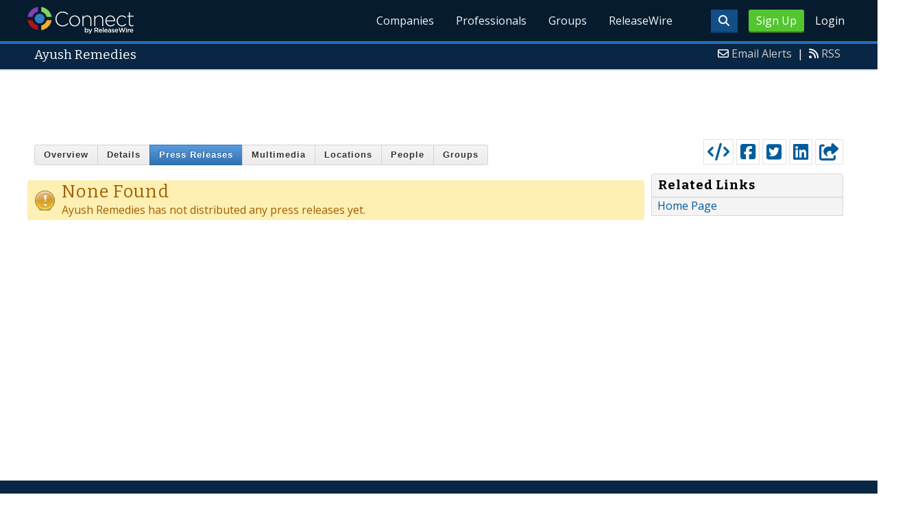

--- FILE ---
content_type: text/html; charset=utf-8
request_url: https://www.google.com/recaptcha/api2/aframe
body_size: 248
content:
<!DOCTYPE HTML><html><head><meta http-equiv="content-type" content="text/html; charset=UTF-8"></head><body><script nonce="C31aHHNMtvm9U7FM6cD93g">/** Anti-fraud and anti-abuse applications only. See google.com/recaptcha */ try{var clients={'sodar':'https://pagead2.googlesyndication.com/pagead/sodar?'};window.addEventListener("message",function(a){try{if(a.source===window.parent){var b=JSON.parse(a.data);var c=clients[b['id']];if(c){var d=document.createElement('img');d.src=c+b['params']+'&rc='+(localStorage.getItem("rc::a")?sessionStorage.getItem("rc::b"):"");window.document.body.appendChild(d);sessionStorage.setItem("rc::e",parseInt(sessionStorage.getItem("rc::e")||0)+1);localStorage.setItem("rc::h",'1769016213590');}}}catch(b){}});window.parent.postMessage("_grecaptcha_ready", "*");}catch(b){}</script></body></html>